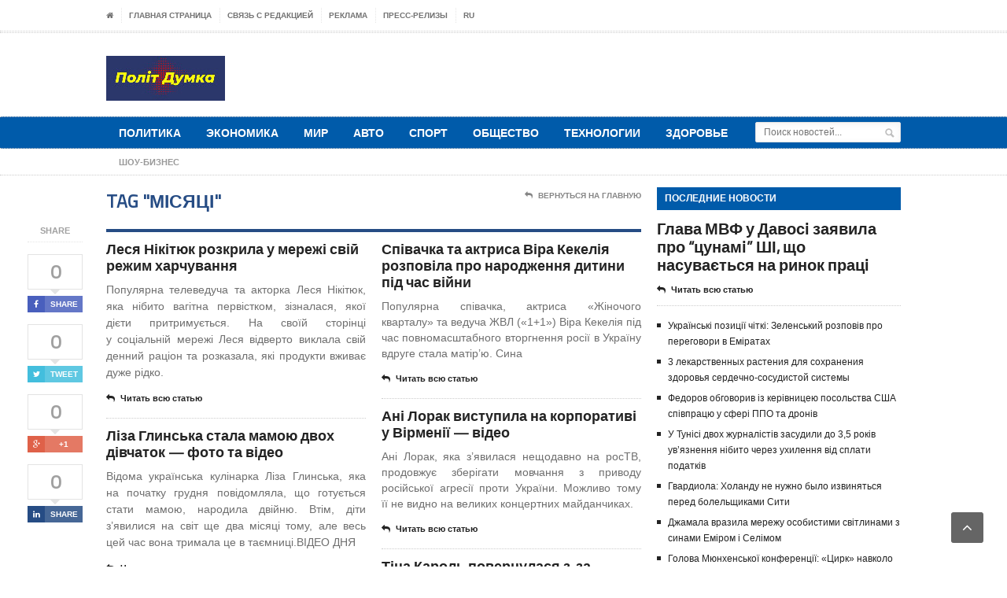

--- FILE ---
content_type: text/html; charset=UTF-8
request_url: https://politdumka.kiev.ua/tag/misyaci/?doing_wp_cron=1716775240.4198150634765625000000
body_size: 18772
content:

<!DOCTYPE html>

<!--[if IE 7]>

<html class="ie ie7" lang="ru-RU">

<![endif]-->

<!--[if IE 8]>

<html class="ie ie8" lang="ru-RU">

<![endif]-->

<!--[if !(IE 7) | !(IE 8)  ]><!-->



<!-- BEGIN html -->

<html xmlns="https://www.w3.org/1999/xhtml" lang="ru-RU">

<!--<![endif]-->

	<!-- BEGIN head -->

	<head>

		<!-- Title -->

		


		<!-- Meta Tags -->

		<meta http-equiv="content-type" content="text/html; charset=UTF-8" />

		<meta name="viewport" content="width=device-width, initial-scale=1, maximum-scale=1" />

		

		<!-- Favicon -->

		
			<link rel="shortcut icon" href="https://politdumka.kiev.ua/wp-content/uploads/2017/03/favicon-16x16.png" type="image/x-icon" />

		
		

		<link rel="alternate" type="application/rss+xml" href="https://politdumka.kiev.ua/feed/" title="ПолiтДумка latest posts" />

		<link rel="alternate" type="application/rss+xml" href="https://politdumka.kiev.ua/comments/feed/" title="ПолiтДумка latest comments" />

		<link rel="pingback" href="" />



		<meta name='robots' content='index, follow, max-image-preview:large, max-snippet:-1, max-video-preview:-1' />

	<!-- This site is optimized with the Yoast SEO plugin v18.1 - https://yoast.com/wordpress/plugins/seo/ -->
	<title>Архивы місяці - ПолiтДумка</title>
	<link rel="canonical" href="https://politdumka.kiev.ua/tag/misyaci/" />
	<meta property="og:locale" content="ru_RU" />
	<meta property="og:type" content="article" />
	<meta property="og:title" content="Архивы місяці - ПолiтДумка" />
	<meta property="og:url" content="https://politdumka.kiev.ua/tag/misyaci/" />
	<meta property="og:site_name" content="ПолiтДумка" />
	<meta name="twitter:card" content="summary" />
	<script type="application/ld+json" class="yoast-schema-graph">{"@context":"https://schema.org","@graph":[{"@type":"WebSite","@id":"https://politdumka.kiev.ua/#website","url":"https://politdumka.kiev.ua/","name":"ПолiтДумка","description":"","potentialAction":[{"@type":"SearchAction","target":{"@type":"EntryPoint","urlTemplate":"https://politdumka.kiev.ua/?s={search_term_string}"},"query-input":"required name=search_term_string"}],"inLanguage":"ru-RU"},{"@type":"CollectionPage","@id":"https://politdumka.kiev.ua/tag/misyaci/#webpage","url":"https://politdumka.kiev.ua/tag/misyaci/","name":"Архивы місяці - ПолiтДумка","isPartOf":{"@id":"https://politdumka.kiev.ua/#website"},"breadcrumb":{"@id":"https://politdumka.kiev.ua/tag/misyaci/#breadcrumb"},"inLanguage":"ru-RU","potentialAction":[{"@type":"ReadAction","target":["https://politdumka.kiev.ua/tag/misyaci/"]}]},{"@type":"BreadcrumbList","@id":"https://politdumka.kiev.ua/tag/misyaci/#breadcrumb","itemListElement":[{"@type":"ListItem","position":1,"name":"Главная страница","item":"https://politdumka.kiev.ua/"},{"@type":"ListItem","position":2,"name":"місяці"}]}]}</script>
	<!-- / Yoast SEO plugin. -->


<link rel='dns-prefetch' href='//fonts.googleapis.com' />
<link rel='dns-prefetch' href='//s.w.org' />
<link rel="alternate" type="application/rss+xml" title="ПолiтДумка &raquo; Лента" href="https://politdumka.kiev.ua/feed/" />
<link rel="alternate" type="application/rss+xml" title="ПолiтДумка &raquo; Лента комментариев" href="https://politdumka.kiev.ua/comments/feed/" />
<link rel="alternate" type="application/rss+xml" title="ПолiтДумка &raquo; Лента метки місяці" href="https://politdumka.kiev.ua/tag/misyaci/feed/" />
		<script type="text/javascript">
			window._wpemojiSettings = {"baseUrl":"https:\/\/s.w.org\/images\/core\/emoji\/13.1.0\/72x72\/","ext":".png","svgUrl":"https:\/\/s.w.org\/images\/core\/emoji\/13.1.0\/svg\/","svgExt":".svg","source":{"concatemoji":"https:\/\/politdumka.kiev.ua\/wp-includes\/js\/wp-emoji-release.min.js?ver=5.8.12"}};
			!function(e,a,t){var n,r,o,i=a.createElement("canvas"),p=i.getContext&&i.getContext("2d");function s(e,t){var a=String.fromCharCode;p.clearRect(0,0,i.width,i.height),p.fillText(a.apply(this,e),0,0);e=i.toDataURL();return p.clearRect(0,0,i.width,i.height),p.fillText(a.apply(this,t),0,0),e===i.toDataURL()}function c(e){var t=a.createElement("script");t.src=e,t.defer=t.type="text/javascript",a.getElementsByTagName("head")[0].appendChild(t)}for(o=Array("flag","emoji"),t.supports={everything:!0,everythingExceptFlag:!0},r=0;r<o.length;r++)t.supports[o[r]]=function(e){if(!p||!p.fillText)return!1;switch(p.textBaseline="top",p.font="600 32px Arial",e){case"flag":return s([127987,65039,8205,9895,65039],[127987,65039,8203,9895,65039])?!1:!s([55356,56826,55356,56819],[55356,56826,8203,55356,56819])&&!s([55356,57332,56128,56423,56128,56418,56128,56421,56128,56430,56128,56423,56128,56447],[55356,57332,8203,56128,56423,8203,56128,56418,8203,56128,56421,8203,56128,56430,8203,56128,56423,8203,56128,56447]);case"emoji":return!s([10084,65039,8205,55357,56613],[10084,65039,8203,55357,56613])}return!1}(o[r]),t.supports.everything=t.supports.everything&&t.supports[o[r]],"flag"!==o[r]&&(t.supports.everythingExceptFlag=t.supports.everythingExceptFlag&&t.supports[o[r]]);t.supports.everythingExceptFlag=t.supports.everythingExceptFlag&&!t.supports.flag,t.DOMReady=!1,t.readyCallback=function(){t.DOMReady=!0},t.supports.everything||(n=function(){t.readyCallback()},a.addEventListener?(a.addEventListener("DOMContentLoaded",n,!1),e.addEventListener("load",n,!1)):(e.attachEvent("onload",n),a.attachEvent("onreadystatechange",function(){"complete"===a.readyState&&t.readyCallback()})),(n=t.source||{}).concatemoji?c(n.concatemoji):n.wpemoji&&n.twemoji&&(c(n.twemoji),c(n.wpemoji)))}(window,document,window._wpemojiSettings);
		</script>
		<style type="text/css">
img.wp-smiley,
img.emoji {
	display: inline !important;
	border: none !important;
	box-shadow: none !important;
	height: 1em !important;
	width: 1em !important;
	margin: 0 .07em !important;
	vertical-align: -0.1em !important;
	background: none !important;
	padding: 0 !important;
}
</style>
	<link rel='stylesheet' id='wp-block-library-css'  href='https://politdumka.kiev.ua/wp-includes/css/dist/block-library/style.min.css?ver=5.8.12' type='text/css' media='all' />
<link rel='stylesheet' id='contact-form-7-css'  href='https://politdumka.kiev.ua/wp-content/plugins/contact-form-7/includes/css/styles.css?ver=5.5.5' type='text/css' media='all' />
<link rel='stylesheet' id='google-fonts-2-css'  href='https://fonts.googleapis.com/css?family=Titillium+Web&#038;subset=latin&#038;ver=5.8.12' type='text/css' media='all' />
<link rel='stylesheet' id='reset-css'  href='https://politdumka.kiev.ua/wp-content/themes/legatus-theme/css/reset.css?ver=5.8.12' type='text/css' media='all' />
<link rel='stylesheet' id='font-awesome-css'  href='https://politdumka.kiev.ua/wp-content/themes/legatus-theme/css/font-awesome.min.css?ver=5.8.12' type='text/css' media='all' />
<link rel='stylesheet' id='main-stylesheet-css'  href='https://politdumka.kiev.ua/wp-content/themes/legatus-theme/css/main-stylesheet.css?ver=5.8.12' type='text/css' media='all' />
<link rel='stylesheet' id='shortcode-css'  href='https://politdumka.kiev.ua/wp-content/themes/legatus-theme/css/shortcode.css?ver=5.8.12' type='text/css' media='all' />
<link rel='stylesheet' id='lightbox-css'  href='https://politdumka.kiev.ua/wp-content/themes/legatus-theme/css/lightbox.css?ver=5.8.12' type='text/css' media='all' />
<link rel='stylesheet' id='dat-menu-css'  href='https://politdumka.kiev.ua/wp-content/themes/legatus-theme/css/dat-menu.css?ver=5.8.12' type='text/css' media='all' />
<link rel='stylesheet' id='responsive-css'  href='https://politdumka.kiev.ua/wp-content/themes/legatus-theme/css/responsive.css?ver=5.8.12' type='text/css' media='all' />
<!--[if lt IE 8]>
<link rel='stylesheet' id='ie-only-styles-css'  href='https://politdumka.kiev.ua/wp-content/themes/legatus-theme/css/ie-ancient.css?ver=5.8.12' type='text/css' media='all' />
<![endif]-->
<link rel='stylesheet' id='style-css'  href='https://politdumka.kiev.ua/wp-content/themes/legatus-theme/style.css?ver=5.8.12' type='text/css' media='all' />
<script type='text/javascript' id='jquery-core-js-extra'>
/* <![CDATA[ */
var ot = {"THEME_NAME":"legatus","adminUrl":"https:\/\/politdumka.kiev.ua\/wp-admin\/admin-ajax.php","gallery_id":"","galleryCat":"","imageUrl":"https:\/\/politdumka.kiev.ua\/wp-content\/themes\/legatus-theme\/images\/","cssUrl":"https:\/\/politdumka.kiev.ua\/wp-content\/themes\/legatus-theme\/css\/","themeUrl":"https:\/\/politdumka.kiev.ua\/wp-content\/themes\/legatus-theme"};
/* ]]> */
</script>
<script type='text/javascript' src='https://politdumka.kiev.ua/wp-includes/js/jquery/jquery.min.js?ver=3.6.0' id='jquery-core-js'></script>
<script type='text/javascript' src='https://politdumka.kiev.ua/wp-includes/js/jquery/jquery-migrate.min.js?ver=3.3.2' id='jquery-migrate-js'></script>
<link rel="https://api.w.org/" href="https://politdumka.kiev.ua/wp-json/" /><link rel="alternate" type="application/json" href="https://politdumka.kiev.ua/wp-json/wp/v2/tags/12112" /><link rel="EditURI" type="application/rsd+xml" title="RSD" href="https://politdumka.kiev.ua/xmlrpc.php?rsd" />
<link rel="wlwmanifest" type="application/wlwmanifest+xml" href="https://politdumka.kiev.ua/wp-includes/wlwmanifest.xml" /> 

<style>
	/* Main theme color */
	.slider-container .slider-controls .slider-control.active a,
	.breaking-news .breaking-title,
	.breaking-news .breaking-controls,
	.main-content-right .panel h3,
	.content-panel .panel-header b,
	.page-pager > span,
	.page-pager > a:hover,
	.shortcode-content .spacer-break-2,
	.shortcode-content .spacer-break-3,
	.shortcode-content .spacer-break-4,
	.shortcode-content table thead,
	.shortcode-content .accordion > div > a,
	.content .filter a.active,
	.article-array li:before {
		background-color: #005BAA;
	}

	/* Main links color */
	a {
		color: #264C84;
	}

	/* Page title color */
	.content-article-title {
		border-bottom: 4px solid #264C84;
		color: #264C84;
	}

	/* Pager border color */
	.page-pager {
		border-top: 1px solid #264C84;
	}

	/* Gallery shortcode active thumb color */
	.shortcode-content .gallery-preview .gallery-thumbs li.active:before {
		box-shadow: inset 0px 0px 0px 5px #264C84;
	}



	/* Background Color/Texture/Image */
	body {
		 
			background: url(https://politdumka.kiev.ua/wp-content/themes/legatus-theme/images/background-texture-1.jpg);
		
	}

	
	 
	</style><style>

		/* Content text */
		p {
			font-size: 14px!important;
			font-family: 'Arial', sans-serif;
		}

		/* Logo text */
		.header-middle .logo-text h1 {
			font-size: 55px;
			font-family: 'Titillium Web', sans-serif;
		}

		/* Main menu text */
		.header .header-menu li a {
			font-size: 14px;
			font-family: 'Titillium Web', sans-serif;
		}

		/* Article title */
		.article-big-block .article-header h1, .article-small-block .article-header h1 {
			font-size: 18px;
			font-family: 'Titillium Web', sans-serif;
		}

		/* Video title */
		.video-small h2 a {
			font-size: 13px;
			font-family: 'Titillium Web', sans-serif;
		}

		/* Homepage's photo gallery title */
		.photo-gallery-blocks .images-content li div.article-header h1 a {
			font-size: 16px;
			font-family: 'Titillium Web', sans-serif;
		}

		/* Blog page title */
		.content-article-title h1 {
			font-size: 23px;
			font-family: 'Titillium Web', sans-serif;
		}

		/* Comment username */
		.comment-block .commment-content .user-nick {
			margin-left: 75px;
			font-family: 'Titillium Web', sans-serif;
		}

		/* "No comments" title */
		.no-comment-block b {
			font-size: 22px;
			font-family: 'Titillium Web', sans-serif;
		}

		/* Error/succes message title */
		.huge-message .big-title {
			font-size: 80px;
			font-family: 'Titillium Web', sans-serif;
		}

		/* Error/succes message second text */
		.huge-message .small-title {
			font-size: 40px;
			font-family: 'Titillium Web', sans-serif;
		}

		/* Gallery Title */
		.gallery-box .gallery-box-header h2 {
			font-size: 17px;
			font-family: 'Titillium Web', sans-serif;
		}

		/* Homepage's second column article title */
		.article-middle-block .article-header h1 a {
			font-size: 13px;
			font-family: 'Titillium Web', sans-serif;
		}

		/* Sidebar panel title */
		.main-content-right .panel h3 {
			font-size: 12px;
			font-family: 'Titillium Web', sans-serif;
		}

		/* Photo gallery title */
		.panel-gallery .gallery-header b a {
			font-size: 13px;
			font-family: 'Titillium Web', sans-serif;
		}

		/* Sidebar article block title */
		.article-side-block .article-header h1 a,
		.article-classic .article-header h1 a {
			font-size: 20px;
			font-family: 'Titillium Web', sans-serif;
		}

		/* Floating social button likes count text */
		.social-icons-float .social-icon .social-count {
			font-size: 24px;
			font-family: 'Titillium Web', sans-serif;
		}

		/* Opened post title */
		.main-article-content h1.article-title {
			font-size: 30px;
			font-family: 'Titillium Web', sans-serif;
		}

		/* Calendar dates */
		.main-article-content .article-controls .date .calendar-date {
			font-size: 28px;
			font-family: 'Titillium Web', sans-serif;
		}

		/* Bottom social button likes count text */
		.article-share-bottom .social-icon .social-count {
			font-size: 11px;
			font-family: 'Titillium Web', sans-serif;
		}

		/* "About author" author title */
		.author-content h3 {
			font-size: 18px;
			font-family: 'Titillium Web', sans-serif;
		}
</style><script>
		var breakingStart = true;	// autostart breaking news
		var breakingSpeed = 40;		// breaking msg speed

		var breakingScroll = [0,0,0,0,0,0,0,0,0,0];
		var breakingOffset = [0,0,0,0,0,0,0,0,0,0];
		var elementsToClone = [true,true,true,true,true,true,true,true,true,true];
		var elementsActive = [];
		var theCount = [0,0,0,0,0,0,0,0,0,0];
		var _legatus_slider_timer;

		// Legatus Slider Options
		var _legatus_slider_autostart = true	// Autostart Slider (false / true)
		var _legatus_slider_interval = 5000;	// Autoslide Interval (Def = 5000)
		var _legatus_slider_loading = true;		// Autoslide With Loading Bar (false / true)



			//form validation
			function validateName(fld) {
				"use strict";
				var error = "";
						
				if (fld.value === '' || fld.value === 'Nickname' || fld.value === 'Enter Your Name..' || fld.value === 'Your Name..') {
					error = "You didn't enter Your First Name.";
				} else if ((fld.value.length < 2) || (fld.value.length > 200)) {
					error = "First Name is the wrong length.";
				}
				return error;
			}
					
			function validateEmail(fld) {
				"use strict";
				var error="";
				var illegalChars = /^[^@]+@[^@.]+\.[^@]*\w\w$/;
						
				if (fld.value === "") {
					error = "You didn't enter an email address.";
				} else if ( fld.value.match(illegalChars) === null) {
					error = "The email address contains illegal characters.";
				}

				return error;

			}
					
			function valName(text) {
				"use strict";
				var error = "";
						
				if (text === '' || text === 'Nickname' || text === 'Enter Your Name..' || text === 'Your Name..') {
					error = "You didn't enter Your First Name.";
				} else if ((text.length < 2) || (text.length > 50)) {
					error = "First Name is the wrong length.";
				}
				return error;
			}
					
			function valEmail(text) {
				"use strict";
				var error="";
				var illegalChars = /^[^@]+@[^@.]+\.[^@]*\w\w$/;
						
				if (text === "") {
					error = "You didn't enter an email address.";
				} else if ( text.match(illegalChars) === null) {
					error = "The email address contains illegal characters.";
				}

				return error;

			}
					
			function validateMessage(fld) {
				"use strict";
				var error = "";
						
				if (fld.value === '') {
					error = "You didn't enter Your message.";
				} else if (fld.value.length < 3) {
					error = "The message is to short.";
				}

				return error;
			}		

			function validatecheckbox() {
				"use strict";
				var error = "Please select at least one checkbox!";
				return error;
			}
</script><link rel="icon" href="https://politdumka.kiev.ua/wp-content/uploads/2020/03/Fav-150x57.jpg" sizes="32x32" />
<link rel="icon" href="https://politdumka.kiev.ua/wp-content/uploads/2020/03/Fav.jpg" sizes="192x192" />
<link rel="apple-touch-icon" href="https://politdumka.kiev.ua/wp-content/uploads/2020/03/Fav.jpg" />
<meta name="msapplication-TileImage" content="https://politdumka.kiev.ua/wp-content/uploads/2020/03/Fav.jpg" />
		<style type="text/css" id="wp-custom-css">
			@media only screen and (max-width: 970px) {
.main-content-right {
display: block;
}
}
@media only screen and (max-width: 600px) {
.main-content-right {
display: block;
}
}		</style>
			



	<!-- END head -->

    <meta name="google-site-verification" content="OFYaZx8fAd230rPVqU4G4eXa0D-RPC-howV-rfnMawg" />


    <meta name="yandex-verification" content="e47450f45c05ddfb" />

    <meta name="aef79d704bb606c63f56693ec89ed029" content="">

    <div id="fb-root"></div>
    <script async defer crossorigin="anonymous" src="https://connect.facebook.net/ru_RU/sdk.js#xfbml=1&version=v7.0"></script>



	

  </head>

	

	<!-- BEGIN body -->

	<body class="archive tag tag-misyaci tag-12112">

			

					<!-- BEGIN .boxed -->
		<div class="boxed">
			
			<!-- BEGIN .header -->
			<div class="header">

				<!-- BEGIN .header-very-top -->
				<div class="header-very-top">

					<!-- BEGIN .wrapper -->
					<div class="wrapper">

						<div class="left">
							<ul class="ot-menu very-top-menu load-responsive" rel="Top Menu"><li><a href="https://politdumka.kiev.ua" class="icon-text"><i class="fa fa-home"></i></a></li><li id="menu-item-50" class="menu-item menu-item-type-post_type menu-item-object-page menu-item-home single"><a href="https://politdumka.kiev.ua/">Главная страница</a></li>
<li id="menu-item-51" class="menu-item menu-item-type-post_type menu-item-object-page single"><a href="https://politdumka.kiev.ua/edition/">Связь с редакцией</a></li>
<li id="menu-item-52" class="menu-item menu-item-type-post_type menu-item-object-page single"><a href="https://politdumka.kiev.ua/reklama/">Реклама</a></li>
<li id="menu-item-53" class="menu-item menu-item-type-taxonomy menu-item-object-category single"><a href="https://politdumka.kiev.ua/category/press-release/">Пресс-релизы</a></li>
<li class="menu-item menu-item-gtranslate menu-item-has-children notranslate"><a href="#" data-gt-lang="ru" class="gt-current-wrapper notranslate">RU</a><ul class="dropdown-menu sub-menu"><li class="menu-item menu-item-gtranslate-child"><a href="#" data-gt-lang="ar" class="notranslate">AR</a></li><li class="menu-item menu-item-gtranslate-child"><a href="#" data-gt-lang="zh-CN" class="notranslate">ZH-CN</a></li><li class="menu-item menu-item-gtranslate-child"><a href="#" data-gt-lang="nl" class="notranslate">NL</a></li><li class="menu-item menu-item-gtranslate-child"><a href="#" data-gt-lang="en" class="notranslate">EN</a></li><li class="menu-item menu-item-gtranslate-child"><a href="#" data-gt-lang="fr" class="notranslate">FR</a></li><li class="menu-item menu-item-gtranslate-child"><a href="#" data-gt-lang="de" class="notranslate">DE</a></li><li class="menu-item menu-item-gtranslate-child"><a href="#" data-gt-lang="it" class="notranslate">IT</a></li><li class="menu-item menu-item-gtranslate-child"><a href="#" data-gt-lang="pt" class="notranslate">PT</a></li><li class="menu-item menu-item-gtranslate-child"><a href="#" data-gt-lang="ru" class="gt-current-lang notranslate">RU</a></li><li class="menu-item menu-item-gtranslate-child"><a href="#" data-gt-lang="es" class="notranslate">ES</a></li><li class="menu-item menu-item-gtranslate-child"><a href="#" data-gt-lang="uk" class="notranslate">UK</a></li></ul></li></ul>
						</div>

						
						<div class="clear-float"></div>
						
					</div>
					<div class="double-split"></div>
				<!-- END .header-very-top -->
				</div>

				<!-- BEGIN .header-middle -->
				<div class="header-middle">
					<div class="wrapper">
													<div class="logo-image">
								<h1>ПолiтДумка</h1>
								<center><a href="https://politdumka.kiev.ua"><img class="logo" src="https://politdumka.kiev.ua/wp-content/uploads/2020/03/Fav-1.jpg" alt="ПолiтДумка" /></a></center>
							</div>
						
						
							<div class="banner">
								<div class="banner-block">
									<br /><br /><div id="holder_728x90_16"></div><script type="text/javascript">
	new holder("holder_728x90_16",{block:7616});
	</script>								</div>

							</div>

						
						<div class="clear-float"></div>
						
					</div>
				<!-- END .header-middle -->
				</div>

				<!-- BEGIN .header-menu -->
				<div class="header-menu thisisfixed">
					<div class="wrapper">
						<ul class="menu main-menu" ><li id="menu-item-54" class="normal-drop   no-description menu-item menu-item-type-taxonomy menu-item-object-category"><a href="https://politdumka.kiev.ua/category/politics/">Политика</a></li>
<li id="menu-item-55" class="normal-drop   no-description menu-item menu-item-type-taxonomy menu-item-object-category"><a href="https://politdumka.kiev.ua/category/economics/">Экономика</a></li>
<li id="menu-item-53639" class="normal-drop   no-description menu-item menu-item-type-taxonomy menu-item-object-category"><a href="https://politdumka.kiev.ua/category/world/">Мир</a></li>
<li id="menu-item-56" class="normal-drop   no-description menu-item menu-item-type-taxonomy menu-item-object-category"><a href="https://politdumka.kiev.ua/category/auto/">Авто</a></li>
<li id="menu-item-57" class="normal-drop   no-description menu-item menu-item-type-taxonomy menu-item-object-category"><a href="https://politdumka.kiev.ua/category/sport/">Спорт</a></li>
<li id="menu-item-53651" class="normal-drop   no-description menu-item menu-item-type-taxonomy menu-item-object-category"><a href="https://politdumka.kiev.ua/category/society/">Общество</a></li>
<li id="menu-item-58" class="normal-drop   no-description menu-item menu-item-type-taxonomy menu-item-object-category"><a href="https://politdumka.kiev.ua/category/technologies/">Технологии</a></li>
<li id="menu-item-60" class="normal-drop   no-description menu-item menu-item-type-taxonomy menu-item-object-category"><a href="https://politdumka.kiev.ua/category/health/">Здоровье</a></li>
</ul>
													<div class="right menu-search">
								<form method="get" action="https://politdumka.kiev.ua" name="searchform" >
									<input type="text" value="" placeholder="Поиск новостей..." name="s" id="s"/>
									<input type="submit" class="search-button" value="&nbsp;" />
								</form>
							</div>
						
						<div class="clear-float"></div>

					</div>
				<!-- END .header-menu -->
				</div>

				<!-- BEGIN .header-undermenu -->
				<div class="header-undermenu">
					<div class="wrapper">
							<ul class="secondary-menu" ><li id="menu-item-53640" class="menu-item menu-item-type-taxonomy menu-item-object-category menu-item-53640"><a href="https://politdumka.kiev.ua/category/show-business/"><i>Шоу-бизнес</i></a></li>
</ul>						
						<div class="clear-float"></div>

					</div>
				<!-- END .header-undermenu -->
				</div>
				
			<!-- END .header -->
			</div>

	





			<!-- BEGIN .content -->
			<div class="content">
				
				<!-- BEGIN .wrapper -->
				<div class="wrapper">
						
					
					<!-- BEGIN .main-content-left -->
					<div class="main-content-left">
						
	<div class="social-icons-float">

		<span class="soc-header">Share</span>

		<span class="social-icon">
			<span class="social-count"><span class="count">0</span><span class="social-arrow">&nbsp;</span></span>
			<a href="http://www.facebook.com/sharer/sharer.php?u=https://politdumka.kiev.ua/show-business/lesya-nikityuk-rozkrila-u-merezhi-svij-rezhim-harchuvannya/" data-url="https://politdumka.kiev.ua/show-business/lesya-nikityuk-rozkrila-u-merezhi-svij-rezhim-harchuvannya/" class="social-button ot-share" style="background:#495fbd;"><i class="fa fa-facebook"></i><font>Share</font></a>
		</span>

		<span class="social-icon">
			<span class="social-count"><span class="count">0</span><span class="social-arrow">&nbsp;</span></span>
			<a href="#" data-hashtags="" data-url="https://politdumka.kiev.ua/show-business/lesya-nikityuk-rozkrila-u-merezhi-svij-rezhim-harchuvannya/" data-via="" data-text="Леся Нікітюк розкрила у мережі свій режим харчування" class="social-button ot-tweet" style="background:#43bedd;"><i class="fa fa-twitter"></i><font>Tweet</font></a>
		</span>

		<span class="social-icon">
			<span class="social-count">0<span class="social-arrow">&nbsp;</span></span>
			<a href="https://plus.google.com/share?url=https://politdumka.kiev.ua/show-business/lesya-nikityuk-rozkrila-u-merezhi-svij-rezhim-harchuvannya/" class="social-button ot-pluss" style="background:#df6149;"><i class="fa fa-google-plus"></i><font>+1</font></a>
		</span>

		<span class="social-icon">
			<span class="social-count"><span class="count">0</span><span class="social-arrow">&nbsp;</span></span>
			<a href="http://www.linkedin.com/shareArticle?mini=true&url=https://politdumka.kiev.ua/show-business/lesya-nikityuk-rozkrila-u-merezhi-svij-rezhim-harchuvannya/&title=Леся Нікітюк розкрила у мережі свій режим харчування" class="social-button ot-link" style="background:#264c84;" data-url="https://politdumka.kiev.ua/show-business/lesya-nikityuk-rozkrila-u-merezhi-svij-rezhim-harchuvannya/"><i class="fa fa-linkedin"></i><font>Share</font></a>
		</span>

	</div>
												


	<div class="content-article-title">
		<h1>Tag "місяці"</h1>
		<div class="right-title-side">
			<a href="https://politdumka.kiev.ua"><i class="fa fa-reply"></i>Вернуться на главную</a>
					</div>
	</div>

 		

			<!-- BEGIN .main-content-split -->
		<div class="main-content-split">
	
			
		
									
				<!-- BEGIN .main-split-left -->
				<div class="main-split-left">
				
				
				<!-- BEGIN .article-big-block -->
				<div class="article-big-block post-186230 post type-post status-publish format-standard hentry category-show-business tag-lesya tag-misyaci tag-nadvatri tag-nikityuk tag-rezhim tag-rozkrila tag-svij tag-harchuvannya" id="post-186230">
										<div class="article-header">
						<h1><a href="https://politdumka.kiev.ua/show-business/lesya-nikityuk-rozkrila-u-merezhi-svij-rezhim-harchuvannya/">Леся Нікітюк розкрила у мережі свій режим харчування</a></h1>
					</div>
					
					<div class="article-content">
												<p>&#13; Популярна телеведуча та акторка Леся Нікітюк, яка нібито вагітна первістком, зізналася, якої дієти притримується. На своїй сторінці у соціальній мережі Леся відверто виклала свій денний раціон та розказала, які продукти вживає дуже рідко.</p>
					</div>
					<div class="article-links">
												<a href="https://politdumka.kiev.ua/show-business/lesya-nikityuk-rozkrila-u-merezhi-svij-rezhim-harchuvannya/" class="article-icon-link"><i class="fa fa-reply"></i>Читать всю статью</a>
					</div>
					 
				<!-- END .article-big-block  -->
				</div>
						
				
							
			

		
				
		
				
				
				<!-- BEGIN .article-big-block -->
				<div class="article-big-block post-182588 post type-post status-publish format-standard hentry category-show-business tag-video tag-glinska tag-dvijnyat tag-zberigala tag-ziznalasya tag-liza tag-majzhe tag-misyaci tag-svoye tag-tihenko tag-unarodzhenni tag-foto tag-cherez tag-shhastya" id="post-182588">
										<div class="article-header">
						<h1><a href="https://politdumka.kiev.ua/show-business/liza-glinska-stala-mamoyu-dvoh-divchatok-foto-ta-video/">Ліза Глинська стала мамою двох дівчаток &#8212; фото та відео</a></h1>
					</div>
					
					<div class="article-content">
												<p>&#13; Відома українська кулінарка Ліза Глинська, яка на початку грудня повідомляла, що готується стати мамою, народила двійню. Втім, діти з&#8217;явилися на світ ще два місяці тому, але весь цей час вона тримала це в таємниці.ВІДЕО ДНЯ</p>
					</div>
					<div class="article-links">
												<a href="https://politdumka.kiev.ua/show-business/liza-glinska-stala-mamoyu-dvoh-divchatok-foto-ta-video/" class="article-icon-link"><i class="fa fa-reply"></i>Читать всю статью</a>
					</div>
					 
				<!-- END .article-big-block  -->
				</div>
						
				
							
			

		
				
		
				
				
				<!-- BEGIN .article-big-block -->
				<div class="article-big-block post-165421 post type-post status-publish format-standard hentry category-show-business tag-zanyat tag-misyaci tag-najblizhchi tag-niyakih tag-olena tag-serjozno tag-tochno tag-travmuvalasya tag-shoptenko" id="post-165421">
										<div class="article-header">
						<h1><a href="https://politdumka.kiev.ua/show-business/olena-shoptenko-otrimala-serjoznu-travmu/">Олена Шоптенко отримала серйозну травму</a></h1>
					</div>
					
					<div class="article-content">
												<p>Українська танцівниця та хореографиня Олена Шоптенко серйозно травмувалася. Тепер на неї чекає операція та довга реабілітація. Про це Олена повідомила в інстаграмі, показавши фото в кареті швидкої допомоги. Танцівниця розповіла, що через нещасний випадок вона порвала зв’язки</p>
					</div>
					<div class="article-links">
												<a href="https://politdumka.kiev.ua/show-business/olena-shoptenko-otrimala-serjoznu-travmu/" class="article-icon-link"><i class="fa fa-reply"></i>Читать всю статью</a>
					</div>
					 
				<!-- END .article-big-block  -->
				</div>
						
				
							
			

		
				
		
				
				
				<!-- BEGIN .article-big-block -->
				<div class="article-big-block post-154945 post type-post status-publish format-standard hentry category-show-business tag-vergaru tag-visokooplachuvanu tag-znovim tag-misyaci tag-najbilsh tag-pislya tag-pomicheno tag-rozluchennya tag-sofiyu tag-teleaktrisu tag-cherez tag-cholovikom" id="post-154945">
										<div class="article-header">
						<h1><a href="https://politdumka.kiev.ua/show-business/sofiya-vergara-zakrutila-roman-iz-hirurgom-ortopedom-dzhastinom-salimanom/">Софія Вергара закрутила роман із хірургом-ортопедом Джастіном Саліманом</a></h1>
					</div>
					
					<div class="article-content">
												<p>Наприкінці липня західні ЗМІ та користувачі соцмереж гаряче обговорювали розлучення найвисокооплачуванішої телеактриси у світі Софії Вергари. Зірка комедійного серіалу «Американська сімейка» несподівано розлучилася з актором Джо Манганьєлло після майже восьми років шлюбу.РЕКЛАМА І ось,</p>
					</div>
					<div class="article-links">
												<a href="https://politdumka.kiev.ua/show-business/sofiya-vergara-zakrutila-roman-iz-hirurgom-ortopedom-dzhastinom-salimanom/" class="article-icon-link"><i class="fa fa-reply"></i>Читать всю статью</a>
					</div>
					 
				<!-- END .article-big-block  -->
				</div>
						
				
							
			

		
				
		
				
				
				<!-- BEGIN .article-big-block -->
				<div class="article-big-block post-151332 post type-post status-publish format-standard hentry category-show-business tag-ditinu tag-zpodrugoyu tag-jomu tag-misyaci tag-narodila tag-nesklalosya tag-pachino tag-rozluchivsya tag-tomu" id="post-151332">
										<div class="article-header">
						<h1><a href="https://politdumka.kiev.ua/show-business/al-pachino-rozluchivsya-z-nur-alfallah-yaka-narodila-jomu-ditinu/">Аль Пачіно розлучився з Нур Альфаллах, яка народила йому дитину</a></h1>
					</div>
					
					<div class="article-content">
												<p>Згідно з численними повідомленнями, подруга Аль Пачіно Нур Альфаллах подала заяву на аліменти. Журнал People з&#8217;ясував, що вона просить про фізичну опіку над їхнім сином Романом. У юридичних документах 29-річна Альфаллах вимагає, щоб 83-річний</p>
					</div>
					<div class="article-links">
												<a href="https://politdumka.kiev.ua/show-business/al-pachino-rozluchivsya-z-nur-alfallah-yaka-narodila-jomu-ditinu/" class="article-icon-link"><i class="fa fa-reply"></i>Читать всю статью</a>
					</div>
					 
				<!-- END .article-big-block  -->
				</div>
						
				
							
			

		
				
		
				
				
				<!-- BEGIN .article-big-block -->
				<div class="article-big-block post-135540 post type-post status-publish format-standard hentry category-show-business tag-aktrisi tag-garri tag-ziznannya tag-zispivakom tag-misyaci tag-ratakovski tag-roman tag-seksapilnoyi tag-stajlzom tag-trivaye tag-emili" id="post-135540">
										<div class="article-header">
						<h1><a href="https://politdumka.kiev.ua/show-business/emili-ratakovski-zustrichayetsya-z-britanskim-spivakom-garri-stajlzom/">Емілі Ратаковскі зустрічається з британським співаком Гаррі Стайлзом</a></h1>
					</div>
					
					<div class="article-content">
												<p>Популярна американська актриса та модель Емілі Ратаковскі зізналася, що вже два місяці таємно зустрічається з відомим британським співаком Гаррі Стайлзом. Чутки про їхній роман з&#8217;явилися наприкінці березня, після того як папараці заскочили парочку за пристрасним</p>
					</div>
					<div class="article-links">
												<a href="https://politdumka.kiev.ua/show-business/emili-ratakovski-zustrichayetsya-z-britanskim-spivakom-garri-stajlzom/" class="article-icon-link"><i class="fa fa-reply"></i>Читать всю статью</a>
					</div>
					 
				<!-- END .article-big-block  -->
				</div>
							<!-- END .main-split-left -->
				</div>
						
							<!-- BEGIN .main-split-right -->
				<div class="main-split-right">
				
							
			

		
				
		
				
										
				
				
				<!-- BEGIN .article-small-block -->
				<div class="article-small-block post-134270 post type-post status-publish format-standard hentry category-show-business tag-blagav tag-viyihati tag-vijni tag-vira tag-ditini tag-drugoyi tag-zipsuvalisya tag-kekeliya tag-mene tag-misyaci tag-nashi tag-pershi tag-stosunki tag-tanarodzhennya tag-cholovik" id="post-134270">
										<div class="article-header">
						<h1><a href="https://politdumka.kiev.ua/show-business/spivachka-ta-aktrisa-vira-kekeliya-rozpovila-pro-narodzhennya-ditini-pid-chas-vijni/">Співачка та актриса Віра Кекелія розповіла про народження дитини під час війни</a></h1>
					</div>
					
					<div class="article-content">
												<p>Популярна співачка, актриса «Жіночого кварталу» та ведуча ЖВЛ («1+1») Віра Кекелія під час повномасштабного вторгнення росії в Україну вдруге стала матір&#8217;ю. Сина</p>
					</div>
					<div class="article-links">
												<a href="https://politdumka.kiev.ua/show-business/spivachka-ta-aktrisa-vira-kekeliya-rozpovila-pro-narodzhennya-ditini-pid-chas-vijni/" class="article-icon-link"><i class="fa fa-reply"></i>Читать всю статью</a>
					</div>
					 
				<!-- END .article-small-block  -->
				</div>
			
			

		
				
		
				
										
				
				
				<!-- BEGIN .article-small-block -->
				<div class="article-small-block post-107730 post type-post status-publish format-standard hentry category-show-business tag-video tag-vistupila tag-vidpracyuvala tag-vpershe tag-korporativ tag-lorak tag-misyaci tag-publichno tag-uvirmeniyi" id="post-107730">
										<div class="article-header">
						<h1><a href="https://politdumka.kiev.ua/show-business/ani-lorak-vistupila-na-korporativi-u-virmeniyi-video/">Ані Лорак виступила на корпоративі у Вірменії &#8212; відео</a></h1>
					</div>
					
					<div class="article-content">
												<p>Ані Лорак, яка з&#8217;явилася нещодавно на росТВ, продовжує зберігати мовчання з приводу російської агресії проти України. Можливо тому її не видно на великих концертних майданчиках.</p>
					</div>
					<div class="article-links">
												<a href="https://politdumka.kiev.ua/show-business/ani-lorak-vistupila-na-korporativi-u-virmeniyi-video/" class="article-icon-link"><i class="fa fa-reply"></i>Читать всю статью</a>
					</div>
					 
				<!-- END .article-small-block  -->
				</div>
			
			

		
				
		
				
										
				
				
				<!-- BEGIN .article-small-block -->
				<div class="article-small-block post-107520 post type-post status-publish format-standard hentry category-show-business tag-vijni tag-vpershe tag-dodomu tag-karol tag-misyaci tag-ogorozhi tag-povernulasya tag-poyila tag-protitankovi tag-tapobachila tag-tina tag-foto tag-chereshen" id="post-107520">
										<div class="article-header">
						<h1><a href="https://politdumka.kiev.ua/show-business/tina-karol-povernulasya-z-za-kordonu-do-ukrayini-foto/">Тіна Кароль повернулася з-за кордону до України &#8212; фото</a></h1>
					</div>
					
					<div class="article-content">
												<p>Популярна співачка Тіна Кароль, яка виступала з початку війни за кордоном, повернулася до України. Вона побувала у своєму заміському будинку, де поїла черешень та помилувалася природою.</p>
					</div>
					<div class="article-links">
												<a href="https://politdumka.kiev.ua/show-business/tina-karol-povernulasya-z-za-kordonu-do-ukrayini-foto/" class="article-icon-link"><i class="fa fa-reply"></i>Читать всю статью</a>
					</div>
					 
				<!-- END .article-small-block  -->
				</div>
			
			

		
				
		
				
										
				
				
				<!-- BEGIN .article-small-block -->
				<div class="article-small-block post-107276 post type-post status-publish format-standard hentry category-show-business tag-vislovilasya tag-liliya tag-lorak tag-mene tag-misyaci tag-podkopayeva tag-podruguzradnicyu tag-tishi tag-cevbilo" id="post-107276">
										<div class="article-header">
						<h1><a href="https://politdumka.kiev.ua/show-business/liliya-podkopayeva-vislovilasya-pro-zradnicyu-ani-lorak/">Лілія Подкопаєва висловилася про зрадницю Ані Лорак</a></h1>
					</div>
					
					<div class="article-content">
												<p>Знаменита українська спортсменка, олімпійська чемпіонка зі спортивної гімнастики Лілія Подкопаєва, яка зараз живе з родиною в США, висловилася про свою близьку подругу-зрадницю Ані</p>
					</div>
					<div class="article-links">
												<a href="https://politdumka.kiev.ua/show-business/liliya-podkopayeva-vislovilasya-pro-zradnicyu-ani-lorak/" class="article-icon-link"><i class="fa fa-reply"></i>Читать всю статью</a>
					</div>
					 
				<!-- END .article-small-block  -->
				</div>
			
			

		
				
		
				
										
				
				
				<!-- BEGIN .article-small-block -->
				<div class="article-small-block post-107255 post type-post status-publish format-standard hentry category-show-business tag-vdoma tag-vukrayinu tag-kseniya tag-mishina tag-misyaci tag-nebula tag-povertayetsya" id="post-107255">
										<div class="article-header">
						<h1><a href="https://politdumka.kiev.ua/show-business/kseniya-mishina-povertayetsya-do-ukrayini/">Ксенія Мішина повертається до України</a></h1>
					</div>
					
					<div class="article-content">
												<p>Популярна акторка, героїня першого сезону шоу «Холостячка» Ксенія Мішина, яка разом із сином Платоном виїхала через війну до Бельгії, вирішила повернутися до України.</p>
					</div>
					<div class="article-links">
												<a href="https://politdumka.kiev.ua/show-business/kseniya-mishina-povertayetsya-do-ukrayini/" class="article-icon-link"><i class="fa fa-reply"></i>Читать всю статью</a>
					</div>
					 
				<!-- END .article-small-block  -->
				</div>
			
			

		
				
		
				
										
				
				
				<!-- BEGIN .article-small-block -->
				<div class="article-small-block post-107058 post type-post status-publish format-standard hentry category-show-business tag-vidmovilasya tag-vijnu tag-goloduvala tag-ziznalasya tag-lesya tag-misyaci tag-nikityuk tag-pivtora tag-cherez tag-chogo" id="post-107058">
										<div class="article-header">
						<h1><a href="https://politdumka.kiev.ua/show-business/lesya-nikityuk-goloduvala-pivtora-misyaci-cherez-vijnu-intervyu-yefrosininij/">Леся Нікітюк голодувала півтора місяці через війну &#8212; інтерв&#8217;ю Єфросініній</a></h1>
					</div>
					
					<div class="article-content">
												<p>Телеведуча Леся Нікітюк, яка під час війни стала волонтером та організувала у Хмельницькому прихисток для вимушених переселенців, зізналася, як змінило її російське вторгнення і від</p>
					</div>
					<div class="article-links">
												<a href="https://politdumka.kiev.ua/show-business/lesya-nikityuk-goloduvala-pivtora-misyaci-cherez-vijnu-intervyu-yefrosininij/" class="article-icon-link"><i class="fa fa-reply"></i>Читать всю статью</a>
					</div>
					 
				<!-- END .article-small-block  -->
				</div>
			
			

		
				
		
				
										
				
				
				<!-- BEGIN .article-small-block -->
				<div class="article-small-block post-104964 post type-post status-publish format-standard hentry category-show-business tag-vijshla tag-vpershe tag-dzhamala tag-zhittya tag-zatri tag-zditmi tag-zminulogo tag-misyaci tag-naprogulyanku tag-nibi tag-pochuttya" id="post-104964">
										<div class="article-header">
						<h1><a href="https://politdumka.kiev.ua/show-business/dzhamala-vpershe-z-pochatku-vijni-vijshla-na-progulyanku-z-ditmi-foto/">Джамала вперше з початку війни вийшла на прогулянку з дітьми &#8212; фото</a></h1>
					</div>
					
					<div class="article-content">
												<p>Співачка Джамала, яка з початку російського вторгнення вивезла дітей до родичів до Туреччини, а сама їздить по світу з благодійними концертами на допомогу Україні, вперше за три місяці</p>
					</div>
					<div class="article-links">
												<a href="https://politdumka.kiev.ua/show-business/dzhamala-vpershe-z-pochatku-vijni-vijshla-na-progulyanku-z-ditmi-foto/" class="article-icon-link"><i class="fa fa-reply"></i>Читать всю статью</a>
					</div>
					 
				<!-- END .article-small-block  -->
				</div>
			
			

		
				
		
				
										
				
				
				<!-- BEGIN .article-small-block -->
				<div class="article-small-block post-103548 post type-post status-publish format-standard hentry category-show-business tag-viktora tag-druzhina tag-zvorushlivu tag-zustrich tag-izsinom tag-jogo tag-misyaci tag-pavlika tag-pokazala tag-rozluki" id="post-103548">
										<div class="article-header">
						<h1><a href="https://politdumka.kiev.ua/show-business/druzhina-viktora-pavlika-katerina-repyahova-iz-sinom-povernulisya-z-izrayilyu-zvorushliva-zustrich/">Дружина Віктора Павліка Катерина Репяхова із сином повернулися з Ізраїлю &#8212; зворушлива зустріч</a></h1>
					</div>
					
					<div class="article-content">
												<p>Дружина Віктора Павліка Катерина Репяхова, яка виїхала з маленьким сином Мишком до Ізраїлю, за два місяці зустрілася з чоловіком. Весь цей час співак залишався</p>
					</div>
					<div class="article-links">
												<a href="https://politdumka.kiev.ua/show-business/druzhina-viktora-pavlika-katerina-repyahova-iz-sinom-povernulisya-z-izrayilyu-zvorushliva-zustrich/" class="article-icon-link"><i class="fa fa-reply"></i>Читать всю статью</a>
					</div>
					 
				<!-- END .article-small-block  -->
				</div>
			
			

		
				
		
				
										
				
				
				<!-- BEGIN .article-small-block -->
				<div class="article-small-block post-77290 post type-post status-publish format-standard hentry category-show-business tag-betonna tag-villu tag-dolariv tag-korobka tag-kupila tag-miljoniv tag-misyaci tag-pink tag-prodaye tag-spivachka tag-tomu" id="post-77290">
										<div class="article-header">
						<h1><a href="https://politdumka.kiev.ua/show-business/u-merezhi-rozkritikuvali-budinok-yakij-pink-prodaye-za-15-miljoniv-dolariv-foto/">У мережі розкритикували будинок, який Пінк продає за 15 мільйонів доларів &#8212; фото</a></h1>
					</div>
					
					<div class="article-content">
												<p>42-річна американська співачка Пінк (справжнє її ім&#8217;я Аліша Бет Мур) виставила на продаж особняк в Малібу з видом на океан. Як повідомляє видання Daily Mail, зірка</p>
					</div>
					<div class="article-links">
												<a href="https://politdumka.kiev.ua/show-business/u-merezhi-rozkritikuvali-budinok-yakij-pink-prodaye-za-15-miljoniv-dolariv-foto/" class="article-icon-link"><i class="fa fa-reply"></i>Читать всю статью</a>
					</div>
					 
				<!-- END .article-small-block  -->
				</div>
			
			

		
				
		
				
										
				
				
				<!-- BEGIN . -->
				<div class="post-68577 post type-post status-publish format-standard hentry category-show-business tag-zadva tag-kilogramiv tag-misyaci tag-mogilevska tag-natalya tag-poobicyala tag-skinuti" id="post-68577">
										<div class="article-header">
						<h1><a href="https://politdumka.kiev.ua/show-business/natalya-mogilevska-obicyaye-shudnuti-na-10-kg/">Наталя Могилевська обіцяє схуднути на 10 кг</a></h1>
					</div>
					
					<div class="article-content">
												<p>Популярна співачка Наталя Могилевська, яка показала себе без ретуші, зізналася, що під час локдауну набрала зайві кілограми і тепер ставить перед собою нову мету — за два місяці скинути 10 кг, щоб одягнути улюблену концертну</p>
					</div>
					<div class="article-links">
												<a href="https://politdumka.kiev.ua/show-business/natalya-mogilevska-obicyaye-shudnuti-na-10-kg/" class="article-icon-link"><i class="fa fa-reply"></i>Читать всю статью</a>
					</div>
					 
				<!-- END .  -->
				</div>
				
				<!-- END .main-split-right -->
				</div>
			
			

		
			</div>


		<!-- BEGIN .main-nosplit -->
	<div class="main-nosplit">
		<!-- BEGIN .page-pager -->
		<div class="page-pager">
					<!-- END .page-pager -->
		</div>
	<!-- END .main-nosplit -->
	</div>
					<!-- END .main-content-left -->
					</div>

					
									<!-- BEGIN .main-content-right -->
					<div class="main-content-right">

													<!-- BEGIN .main-nosplit -->
							<div class="main-nosplit">
										
	<div class="widget-1 first panel">		<h3>Последние новости</h3>		<div>
			
													<!-- BEGIN .article-middle-block -->
				<div class="article-side-block">
									
					<div class="article-header">
						<h1><a href="https://politdumka.kiev.ua/technologies/glava-mvf-u-davosi-zayavila-pro-cunami-shi-shho-nasuvayetsya-na-rinok-praci/">Глава МВФ у Давосі заявила про “цунамі” ШІ, що насувається на ринок праці</a></h1>
	                    					</div>

				
					<div class="article-links">
												<a href="https://politdumka.kiev.ua/technologies/glava-mvf-u-davosi-zayavila-pro-cunami-shi-shho-nasuvayetsya-na-rinok-praci/" class="article-icon-link"><i class="fa fa-reply"></i>Читать всю статью</a>
					</div>
				<!-- END .article-middle-block -->
				</div>
																								<!-- BEGIN .article-array -->
					<ul class="article-array content-category">
										<li>
							<a href="https://politdumka.kiev.ua/politics/ukrayinski-poziciyi-chitki-zelenskij-rozpoviv-pro-peregovori-v-emiratah/">Українські позиції чіткі: Зеленський розповів про переговори в Еміратах</a>
													</li>

																													<li>
							<a href="https://politdumka.kiev.ua/health/3-lekarstvennyh-rasteniya-dlya-sohraneniya-zdorovya-serdechno-sosudistoj-sistemy-2/">3 лекарственных растения для сохранения здоровья сердечно-сосудистой системы</a>
													</li>

																													<li>
							<a href="https://politdumka.kiev.ua/politics/fedorov-obgovoriv-iz-kerivniceyu-posolstva-ssha-spivpracyu-u-sferi-ppo-ta-droniv/">Федоров обговорив із керівницею посольства США співпрацю у сфері ППО та дронів</a>
													</li>

																													<li>
							<a href="https://politdumka.kiev.ua/technologies/u-tunisi-dvoh-zhurnalistiv-zasudili-do-35-rokiv-uvyaznennya-nibito-cherez-uhilennya-vid-splati-podatkiv/">У Тунісі двох журналістів засудили до 3,5 років ув&#8217;язнення нібито через ухилення від сплати податків</a>
													</li>

																													<li>
							<a href="https://politdumka.kiev.ua/sport/gvardiola-holandu-ne-nuzhno-bylo-izvinyatsya-pered-bolelshhikami-siti/">Гвардиола: Холанду не нужно было извиняться перед болельщиками Сити</a>
													</li>

																													<li>
							<a href="https://politdumka.kiev.ua/show-business/dzhamala-vrazila-merezhu-osobistimi-svitlinami-z-sinami-emirom-i-selimom/">Джамала вразила мережу особистими світлинами з синами Еміром і Селімом</a>
													</li>

																													<li>
							<a href="https://politdumka.kiev.ua/politics/golova-myunhenskoyi-konferenciyi-cirk-navkolo-grenlandiyi-v-davosi-vidvernuv-uvagu-vid-ukrayini/">Голова Мюнхенської конференції: «Цирк» навколо Гренландії в Давосі відвернув увагу від України</a>
													</li>

																													<li>
							<a href="https://politdumka.kiev.ua/technologies/stalo-vidomo-skilki-droniv-perehoplyuvachiv-viroblyaye-ukrayina/">Стало відомо, скільки дронів-перехоплювачів виробляє Україна</a>
													</li>

																													<li>
							<a href="https://politdumka.kiev.ua/politics/fedorov-priznachiv-radniceyu-ekszastupnicyu-glavi-mincifri/">Федоров призначив радницею ексзаступницю глави Мінцифри</a>
													</li>

																													<li>
							<a href="https://politdumka.kiev.ua/sport/oficialno-talant-arsenala-budet-igrat-v-komande-de-dzerbi/">Официально: Талант Арсенала будет играть в команде Де Дзерби</a>
													</li>

																													<li>
							<a href="https://politdumka.kiev.ua/show-business/shou-tanci-z-zirkami-ogolosilo-datu-prem%ca%bcyeri-povnocinnogo-sezonu/">Шоу Танці з зірками оголосило дату премʼєри повноцінного сезону</a>
													</li>

																													<li>
							<a href="https://politdumka.kiev.ua/politics/cvk-viznala-sergiya-karabutu-obranim-narodnim-deputatom-vid-slugi-narodu/">ЦВК визнала Сергія Карабуту обраним народним депутатом від «Слуги народу»</a>
													</li>

																													<li>
							<a href="https://politdumka.kiev.ua/technologies/sajt-virobnika-ne-pracyuvav-den-emmanuel-makron-sprichiniv-popit-na-okulyari-stolitnogo-francuzkogo-brendu/">Сайт виробника не працював день. Еммануель Макрон спричинив попит на окуляри столітнього французького бренду</a>
													</li>

																													<li>
							<a href="https://politdumka.kiev.ua/politics/shmigal-zaklikav-magate-prizupiniti-chlenstvo-rosiyi-v-organizaciyi/">Шмигаль закликав МАГАТЕ призупинити членство Росії в організації</a>
													</li>

																													<li>
							<a href="https://politdumka.kiev.ua/health/kak-raspoznat-vospalitelnyj-process-v-organizme-3/">Как распознать воспалительный процесс в организме?</a>
													</li>

																													<li>
							<a href="https://politdumka.kiev.ua/technologies/u-merezhi-viyavili-vitik-149-mln-oblikovih-danih-koristuvachiv-gmail-facebook-netflix-i-binance/">У мережі виявили витік 149 млн облікових даних користувачів Gmail, Facebook, Netflix і Binance</a>
													</li>

																													<li>
							<a href="https://politdumka.kiev.ua/sport/klub-upl-prosmatrivaet-eks-igroka-verdera/">Клуб УПЛ просматривает экс-игрока Вердера</a>
													</li>

																													<li>
							<a href="https://politdumka.kiev.ua/politics/klimkin-pro-zustrich-v-abu-dabi-ssha-vvazhayut-shho-okremi-peregovori-z-ukrayinoyu-i-rosiyeyu-sebe-vicherpali/">Клімкін про зустріч в Абу-Дабі: США вважають, що окремі переговори з Україною і Росією себе вичерпали</a>
													</li>

																													<li>
							<a href="https://politdumka.kiev.ua/show-business/devid-bekhem-voliye-ne-zvinuvachuvati-sina-bruklina-u-rozrivi-adzhe-dumaye-pro-primirennya-tomu-ne-vzhivaye-rizkih-sliv/">Девід Бекхем воліє не звинувачувати сина Брукліна у розриві – адже думає про примирення – тому не вживає різких слів</a>
													</li>

																													<li>
							<a href="https://politdumka.kiev.ua/politics/zelenskij-proviv-konsultaciyi-z-ukrayinskoyu-peregovornoyu-komandoyu-v-oae/">Зеленський провів консультації з українською переговорною командою в ОАЕ</a>
													</li>

																													<li>
							<a href="https://politdumka.kiev.ua/technologies/chim-ne-varto-zamorochuvatis-a-shho-naspravdi-psuye-vashu-batareyu/">чим не варто «заморочуватись», а що насправді псує вашу батарею</a>
													</li>

																													<li>
							<a href="https://politdumka.kiev.ua/health/v-kakoe-vremya-luchshe-zanimatsya-lyubovyu-issledovanie-po-vozrastam-2/">В какое время лучше заниматься любовью: исследование по возрастам</a>
													</li>

																													<li>
							<a href="https://politdumka.kiev.ua/sport/shahter-nachal-prodazhu-biletov-na-plej-off-ligi-konferencij/">Шахтер начал продажу билетов на плей-офф Лиги конференций</a>
													</li>

																													<li>
							<a href="https://politdumka.kiev.ua/politics/yevropa-zabezpechuye-zaraz-praktichno-vsyu-pidtrimku-ukrayini-glava-mzs-franciyi/">Європа забезпечує зараз практично всю підтримку України &#8212;  глава МЗС Франції</a>
													</li>

																													<li>
							<a href="https://politdumka.kiev.ua/technologies/koristuvachi-smartfoniv-iphone-masovo-skarzhatsya-na-nepracyuyuchij-budilnik/">Користувачі смартфонів iPhone масово скаржаться на непрацюючий будильник</a>
													</li>

																													<li>
							<a href="https://politdumka.kiev.ua/politics/chastina-komand-vzhe-pribula-do-abu-dabi-dlya-peregovoriv-op/">Частина команд вже прибула до Абу-Дабі для переговорів &#8212; ОП</a>
													</li>

																													<li>
							<a href="https://politdumka.kiev.ua/world/v-uzbekistane-osudili-muzhchinu-za-uchastie-v-vojne-s-ukrainoj/">В Узбекистане осудили мужчину за участие в войне с Украиной</a>
													</li>

																													<li>
							<a href="https://politdumka.kiev.ua/sport/barselona-zakryla-transfer-novogo-salaha/">Барселона закрыла трансфер &#171;нового Салаха&#187;</a>
													</li>

																													<li>
							<a href="https://politdumka.kiev.ua/politics/chutlivij-eksport-prezident-tajvanyu-zaproponuvav-ukrayini-peregovori-pislya-zayav-zelenskogo-u-davosi/">«Чутливий» експорт: президент Тайваню запропонував Україні переговори після заяв Зеленського у Давосі</a>
													</li>

															</div>
	
	</div>		
	
      <div class="widget-2 panel"><h3>Мы в соцсетях</h3>			<div class="textwidget"><div class="fb-page" data-href="https://www.facebook.com/politdumka.kiev.ua" data-tabs="timeline" data-width="310" data-height="" data-small-header="true" data-adapt-container-width="true" data-hide-cover="false" data-show-facepile="true">
<blockquote class="fb-xfbml-parse-ignore" cite="https://www.facebook.com/politdumka.kiev.ua"><p><a href="https://www.facebook.com/politdumka.kiev.ua">Politdumka.kiev.ua</a></p></blockquote>
</div>
</div>
		</div><div class="widget_text widget-3 last panel"><h3>Наши партнеры</h3><div class="textwidget custom-html-widget"><a href="http://ua.today/">UA.TODAY</a> - Украина Сегодня UA.TODAY<br />
<p>EA-LOGISTIC: <a href="https://ea-logistic.com.ua/mezhdunarodnye-gruzoperevozki/">Международные грузоперевозки</a> &ndash; всегда своевременно и надежно!</p></div></div>							<!-- END .main-nosplit -->
							</div>
																													<!-- END .main-content-right -->
					</div>
					
					<div class="clear-float"></div>
					
				<!-- END .wrapper -->
				</div>
				
			<!-- BEGIN .content -->
			</div>

				
			<!-- BEGIN .footer -->
			<div class="footer">
				
				<!-- BEGIN .wrapper -->
				<div class="wrapper">
					
						

					<!-- BEGIN .footer-content -->
					<div class="footer-content">
													<div class="footer-menu">
								<ul class="load-responsive" rel="Footer Menu"><li id="menu-item-61" class="menu-item menu-item-type-taxonomy menu-item-object-category menu-item-61"><a href="https://politdumka.kiev.ua/category/press-release/">Пресс-релизы</a></li>
<li id="menu-item-62" class="menu-item menu-item-type-post_type menu-item-object-page menu-item-62"><a href="https://politdumka.kiev.ua/edition/">Связь с редакцией</a></li>
<li id="menu-item-63" class="menu-item menu-item-type-post_type menu-item-object-page menu-item-63"><a href="https://politdumka.kiev.ua/reklama/">Реклама</a></li>
</ul>							</div>
						<div class="left">
						  	    <br /><br />Использование любых материалов сайта разрешается при условии ссылки на politdumka.kiev.ua<br />
Интернет-СМИ должны использовать открытую для поисковых систем гиперссылку. Ссылка должна размещаться в подзаголовке или в первом абзаце материала.<br />
Редакция может не разделять точку зрения авторов статей и ответственности за содержание републицируемых материалов не несет.<br />
<br />
<br />© 2017 Copyright <b>politdumka.kiev.ua</b>. All Rights reserved.</div>

<!--LiveInternet counter--><script type="text/javascript">
document.write('<a href="//www.liveinternet.ru/click" '+
'target="_blank"><img src="//counter.yadro.ru/hit?t44.6;r'+
escape(document.referrer)+((typeof(screen)=='undefined')?'':
';s'+screen.width+'*'+screen.height+'*'+(screen.colorDepth?
screen.colorDepth:screen.pixelDepth))+';u'+escape(document.URL)+
';h'+escape(document.title.substring(0,150))+';'+Math.random()+
'" alt="" title="LiveInternet" '+
'border="0" width="31" height="31"><\/a>')
</script><!--/LiveInternet-->




<!--bigmir)net TOP 100-->
<!--<script type="text/javascript" language="javascript">
function BM_Draw(oBM_STAT){
document.write('<table cellpadding="0" cellspacing="0" border="0" style="display:inline;margin-right:4px;"><tr><td><div style="margin:0px;padding:0px;font-size:1px;width:88px;"><div style="background:url(\'//i.bigmir.net/cnt/samples/diagonal/b60_top.gif\') no-repeat bottom;"> </div><div style="font:10px Tahoma;background:url(\'//i.bigmir.net/cnt/samples/diagonal/b60_center.gif\');"><div style="text-align:center;"><a href="http://www.bigmir.net/" target="_blank" style="color:#0000ab;text-decoration:none;font:10px Tahoma;">bigmir<span style="color:#ff0000;">)</span>net</a></div><div style="margin-top:3px;padding: 0px 6px 0px 6px;color:#426ed2;"><div style="float:left;font:10px Tahoma;">'+oBM_STAT.hosts+'</div><div style="float:right;font:10px Tahoma;">'+oBM_STAT.hits+'</div></div><br clear="all"/></div><div style="background:url(\'//i.bigmir.net/cnt/samples/diagonal/b60_bottom.gif\') no-repeat top;"> </div></div></td></tr></table>');
}
</script>
<script type="text/javascript" language="javascript">
bmN=navigator,bmD=document,bmD.cookie='b=b',i=0,bs=[],bm={o:1,v:16956449,s:16956449,t:0,c:bmD.cookie?1:0,n:Math.round((Math.random()* 1000000)),w:0};
for(var f=self;f!=f.parent;f=f.parent)bm.w++;
try{if(bmN.plugins&&bmN.mimeTypes.length&&(x=bmN.plugins['Shockwave Flash']))bm.m=parseInt(x.description.replace(/([a-zA-Z]|\s)+/,''));
else for(var f=3;f<20;f++)if(eval('new ActiveXObject("ShockwaveFlash.ShockwaveFlash.'+f+'")'))bm.m=f}catch(e){;}
try{bm.y=bmN.javaEnabled()?1:0}catch(e){;}
try{bmS=screen;bm.v^=bm.d=bmS.colorDepth||bmS.pixelDepth;bm.v^=bm.r=bmS.width}catch(e){;}
r=bmD.referrer.replace(/^w+:\/\//,'');if(r&&r.split('/')[0]!=window.location.host){bm.f=escape(r).slice(0,400);bm.v^=r.length}
bm.v^=window.location.href.length;for(var x in bm) if(/^[ovstcnwmydrf]$/.test(x)) bs[i++]=x+bm[x];
bmD.write('<sc'+'ript type="text/javascript" language="javascript" src="//c.bigmir.net/?'+bs.join('&')+'"></sc'+'ript>');
</script>
<noscript>
<a href="http://www.bigmir.net/" target="_blank"><img src="//c.bigmir.net/?v16956449&s16956449&t2" width="88" height="31" alt="bigmir)net TOP 100" title="bigmir)net TOP 100" border="0" /></a>
</noscript>-->
<!--bigmir)net TOP 100-->	

						
						<div class="clear-float"></div>
						<br />

					<!-- END .footer-content -->
					</div>

					
				<!-- END .wrapper -->
				</div>
				
			<!-- END .footer -->
			</div>					
			
		<!-- END .boxed -->
		</div>
		<div class="lightbox">
			<div class="lightcontent-loading">
				<h2 class="light-title">Loading..</h2>
				<a href="#" onclick="javascript:lightboxclose();" class="light-close"><i class="fa fa-times"></i>Закрыть окно</a>
				<div class="loading-box">
					<h3>Загрузка, пожалуйста подождите...</h3>
					<span>Это быстро, всего 2-3 секунды.</span>
					<span class="loading-image"><img src="https://politdumka.kiev.ua/wp-content/themes/legatus-theme/images/loading.gif" title="" alt="" /></span>
				</div>
			</div>
			<div class="lightcontent"></div>
		</div>

	<script type='text/javascript' src='https://politdumka.kiev.ua/wp-includes/js/dist/vendor/regenerator-runtime.min.js?ver=0.13.7' id='regenerator-runtime-js'></script>
<script type='text/javascript' src='https://politdumka.kiev.ua/wp-includes/js/dist/vendor/wp-polyfill.min.js?ver=3.15.0' id='wp-polyfill-js'></script>
<script type='text/javascript' id='contact-form-7-js-extra'>
/* <![CDATA[ */
var wpcf7 = {"api":{"root":"https:\/\/politdumka.kiev.ua\/wp-json\/","namespace":"contact-form-7\/v1"}};
/* ]]> */
</script>
<script type='text/javascript' src='https://politdumka.kiev.ua/wp-content/plugins/contact-form-7/includes/js/index.js?ver=5.5.5' id='contact-form-7-js'></script>
<script type='text/javascript' src='https://politdumka.kiev.ua/wp-includes/js/jquery/ui/effect.min.js?ver=1.12.1' id='jquery-effects-core-js'></script>
<script type='text/javascript' src='https://politdumka.kiev.ua/wp-includes/js/jquery/ui/effect-slide.min.js?ver=1.12.1' id='jquery-effects-slide-js'></script>
<script type='text/javascript' src='https://politdumka.kiev.ua/wp-content/themes/legatus-theme/js/admin/jquery.c00kie.js?ver=1.0' id='cookies-js'></script>
<script type='text/javascript' src='https://politdumka.kiev.ua/wp-content/themes/legatus-theme/js/jquery.floating_popup.1.3.min.js?ver=1.0' id='banner-js'></script>
<script type='text/javascript' src='https://politdumka.kiev.ua/wp-content/themes/legatus-theme/js/theme-scripts.js?ver=5.8.12' id='https://politdumka.kiev.ua/wp-content/themes/legatus-theme/js/-scripts-js'></script>
<script type='text/javascript' src='https://politdumka.kiev.ua/wp-content/themes/legatus-theme/js/jquery.event.move.js?ver=1.3.1' id='move-js'></script>
<script type='text/javascript' src='https://politdumka.kiev.ua/wp-content/themes/legatus-theme/js/jquery.event.swipe.js?ver=5.8.12' id='swipe-js'></script>
<script type='text/javascript' src='https://politdumka.kiev.ua/wp-content/themes/legatus-theme/js/isotope.pkgd.min.js?ver=5.8.12' id='isotope-js'></script>
<script type='text/javascript' src='https://politdumka.kiev.ua/wp-includes/js/imagesloaded.min.js?ver=4.1.4' id='imagesloaded-js'></script>
<script type='text/javascript' src='https://politdumka.kiev.ua/wp-includes/js/masonry.min.js?ver=4.2.2' id='masonry-js'></script>
<script type='text/javascript' src='https://politdumka.kiev.ua/wp-content/themes/legatus-theme/js/jquery.infinitescroll.min.js?ver=5.8.12' id='infinitescroll-js'></script>
<script type='text/javascript' src='https://politdumka.kiev.ua/wp-content/themes/legatus-theme/js/lightbox.js?ver=5.8.12' id='lightbox-js'></script>
<script type='text/javascript' src='https://politdumka.kiev.ua/wp-content/themes/legatus-theme/js/iscroll.js?ver=5.8.12' id='iscroll-js'></script>
<script type='text/javascript' src='https://politdumka.kiev.ua/wp-content/themes/legatus-theme/js/modernizr.custom.50878.js?ver=5.8.12' id='modernizr-js'></script>
<script type='text/javascript' src='https://politdumka.kiev.ua/wp-content/themes/legatus-theme/js/dat-menu.js?ver=5.8.12' id='dat-menu-js'></script>
<script type='text/javascript' src='https://politdumka.kiev.ua/wp-content/themes/legatus-theme/js/ot_gallery.js?ver=1.0' id='ot-gallery-js'></script>
<script type='text/javascript' src='https://politdumka.kiev.ua/wp-content/themes/legatus-theme/js/scripts.js?ver=1.0' id='ot-scripts-js'></script>
<script type='text/javascript' src='https://politdumka.kiev.ua/wp-content/themes/legatus-theme/js/legatus.js?ver=1.0.0' id='scripts-wp-js'></script>
<script type='text/javascript' src='https://politdumka.kiev.ua/wp-includes/js/wp-embed.min.js?ver=5.8.12' id='wp-embed-js'></script>
<script type='text/javascript' id='gt_widget_script_18840917-js-before'>
window.gtranslateSettings = /* document.write */ window.gtranslateSettings || {};window.gtranslateSettings['18840917'] = {"default_language":"ru","languages":["ar","zh-CN","nl","en","fr","de","it","pt","ru","es","uk"],"url_structure":"none","flag_style":"3d","flag_size":24,"alt_flags":[],"flags_location":"\/wp-content\/plugins\/gtranslate\/flags\/"};
</script><script src="https://politdumka.kiev.ua/wp-content/plugins/gtranslate/js/base.js?ver=5.8.12" data-no-optimize="1" data-no-minify="1" data-gt-orig-url="/tag/misyaci/" data-gt-orig-domain="politdumka.kiev.ua" data-gt-widget-id="18840917" defer></script>	<!-- END body -->
	


<!-- Global site tag (gtag.js) - Google Analytics -->
<script async src="https://www.googletagmanager.com/gtag/js?id=UA-160773776-1"></script>
<script>
  window.dataLayer = window.dataLayer || [];
  function gtag(){dataLayer.push(arguments);}
  gtag('js', new Date());

  gtag('config', 'UA-160773776-1');
</script>





	<script defer src="https://static.cloudflareinsights.com/beacon.min.js/vcd15cbe7772f49c399c6a5babf22c1241717689176015" integrity="sha512-ZpsOmlRQV6y907TI0dKBHq9Md29nnaEIPlkf84rnaERnq6zvWvPUqr2ft8M1aS28oN72PdrCzSjY4U6VaAw1EQ==" data-cf-beacon='{"version":"2024.11.0","token":"105208db68174f90aa3adfedc107f0b8","r":1,"server_timing":{"name":{"cfCacheStatus":true,"cfEdge":true,"cfExtPri":true,"cfL4":true,"cfOrigin":true,"cfSpeedBrain":true},"location_startswith":null}}' crossorigin="anonymous"></script>
</body>
<!-- END html -->
</html>